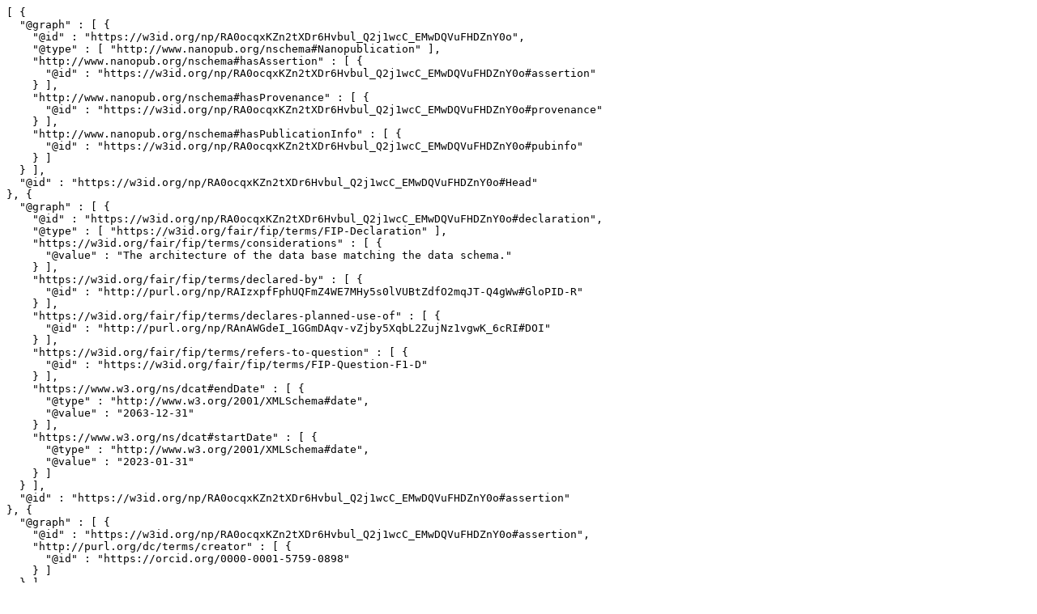

--- FILE ---
content_type: text/plain;charset=UTF-8
request_url: https://np.knowledgepixels.com/RA0ocqxKZn2tXDr6Hvbul_Q2j1wcC_EMwDQVuFHDZnY0o.jsonld.txt
body_size: 3829
content:
[ {
  "@graph" : [ {
    "@id" : "https://w3id.org/np/RA0ocqxKZn2tXDr6Hvbul_Q2j1wcC_EMwDQVuFHDZnY0o",
    "@type" : [ "http://www.nanopub.org/nschema#Nanopublication" ],
    "http://www.nanopub.org/nschema#hasAssertion" : [ {
      "@id" : "https://w3id.org/np/RA0ocqxKZn2tXDr6Hvbul_Q2j1wcC_EMwDQVuFHDZnY0o#assertion"
    } ],
    "http://www.nanopub.org/nschema#hasProvenance" : [ {
      "@id" : "https://w3id.org/np/RA0ocqxKZn2tXDr6Hvbul_Q2j1wcC_EMwDQVuFHDZnY0o#provenance"
    } ],
    "http://www.nanopub.org/nschema#hasPublicationInfo" : [ {
      "@id" : "https://w3id.org/np/RA0ocqxKZn2tXDr6Hvbul_Q2j1wcC_EMwDQVuFHDZnY0o#pubinfo"
    } ]
  } ],
  "@id" : "https://w3id.org/np/RA0ocqxKZn2tXDr6Hvbul_Q2j1wcC_EMwDQVuFHDZnY0o#Head"
}, {
  "@graph" : [ {
    "@id" : "https://w3id.org/np/RA0ocqxKZn2tXDr6Hvbul_Q2j1wcC_EMwDQVuFHDZnY0o#declaration",
    "@type" : [ "https://w3id.org/fair/fip/terms/FIP-Declaration" ],
    "https://w3id.org/fair/fip/terms/considerations" : [ {
      "@value" : "The architecture of the data base matching the data schema."
    } ],
    "https://w3id.org/fair/fip/terms/declared-by" : [ {
      "@id" : "http://purl.org/np/RAIzxpfFphUQFmZ4WE7MHy5s0lVUBtZdfO2mqJT-Q4gWw#GloPID-R"
    } ],
    "https://w3id.org/fair/fip/terms/declares-planned-use-of" : [ {
      "@id" : "http://purl.org/np/RAnAWGdeI_1GGmDAqv-vZjby5XqbL2ZujNz1vgwK_6cRI#DOI"
    } ],
    "https://w3id.org/fair/fip/terms/refers-to-question" : [ {
      "@id" : "https://w3id.org/fair/fip/terms/FIP-Question-F1-D"
    } ],
    "https://www.w3.org/ns/dcat#endDate" : [ {
      "@type" : "http://www.w3.org/2001/XMLSchema#date",
      "@value" : "2063-12-31"
    } ],
    "https://www.w3.org/ns/dcat#startDate" : [ {
      "@type" : "http://www.w3.org/2001/XMLSchema#date",
      "@value" : "2023-01-31"
    } ]
  } ],
  "@id" : "https://w3id.org/np/RA0ocqxKZn2tXDr6Hvbul_Q2j1wcC_EMwDQVuFHDZnY0o#assertion"
}, {
  "@graph" : [ {
    "@id" : "https://w3id.org/np/RA0ocqxKZn2tXDr6Hvbul_Q2j1wcC_EMwDQVuFHDZnY0o#assertion",
    "http://purl.org/dc/terms/creator" : [ {
      "@id" : "https://orcid.org/0000-0001-5759-0898"
    } ]
  } ],
  "@id" : "https://w3id.org/np/RA0ocqxKZn2tXDr6Hvbul_Q2j1wcC_EMwDQVuFHDZnY0o#provenance"
}, {
  "@graph" : [ {
    "@id" : "https://w3id.org/np/RA0ocqxKZn2tXDr6Hvbul_Q2j1wcC_EMwDQVuFHDZnY0o",
    "http://purl.org/dc/terms/created" : [ {
      "@type" : "http://www.w3.org/2001/XMLSchema#dateTime",
      "@value" : "2024-02-25T10:52:58Z"
    } ],
    "http://purl.org/dc/terms/creator" : [ {
      "@id" : "https://fip-wizard.ds-wizard.org/wizard"
    } ],
    "http://purl.org/dc/terms/license" : [ {
      "@id" : "https://creativecommons.org/publicdomain/zero/1.0/"
    } ],
    "http://www.w3.org/ns/prov#wasDerivedFrom" : [ {
      "@id" : "https://w3id.org/fip/wizard/00091c02-e4ad-414e-be74-c75c1899e344"
    } ]
  }, {
    "@id" : "https://w3id.org/np/RA0ocqxKZn2tXDr6Hvbul_Q2j1wcC_EMwDQVuFHDZnY0o#sig",
    "http://purl.org/nanopub/x/hasAlgorithm" : [ {
      "@value" : "RSA"
    } ],
    "http://purl.org/nanopub/x/hasPublicKey" : [ {
      "@value" : "MIGfMA0GCSqGSIb3DQEBAQUAA4GNADCBiQKBgQCoKFb7LKlXyBB7BUvjFF9bDJNk0WxH3Xerr4H3v/VCiRVshEDl3BZVekbMMmdRe+TOPyc8AOLd9IAL2VfVVD/T0rmCHk7Pw7DQjI96mwyeXhE7f4g0WG5UT5Pxxm0Rzy7IrYnEaaVDs7dkZUt952M6qWlHfTwCQDcXJhZfLiXoMwIDAQAB"
    } ],
    "http://purl.org/nanopub/x/hasSignature" : [ {
      "@value" : "cAIbwscb2V+pQ2f2/rjmoxhmPQh5O29QDHRlh6weDcIMeb3V0AgQJLg1YPkKlwbzvfIgjs+BE5sHlam3RB/oFk92EdIapHBSIPoP//mNEo+XrvpZstGCFnfWwfmFlawQYTEj9hnF/m5GxKrEmd3ZrO1WVm1ClDCYhZoxazXeMLA="
    } ],
    "http://purl.org/nanopub/x/hasSignatureTarget" : [ {
      "@id" : "https://w3id.org/np/RA0ocqxKZn2tXDr6Hvbul_Q2j1wcC_EMwDQVuFHDZnY0o"
    } ]
  } ],
  "@id" : "https://w3id.org/np/RA0ocqxKZn2tXDr6Hvbul_Q2j1wcC_EMwDQVuFHDZnY0o#pubinfo"
} ]